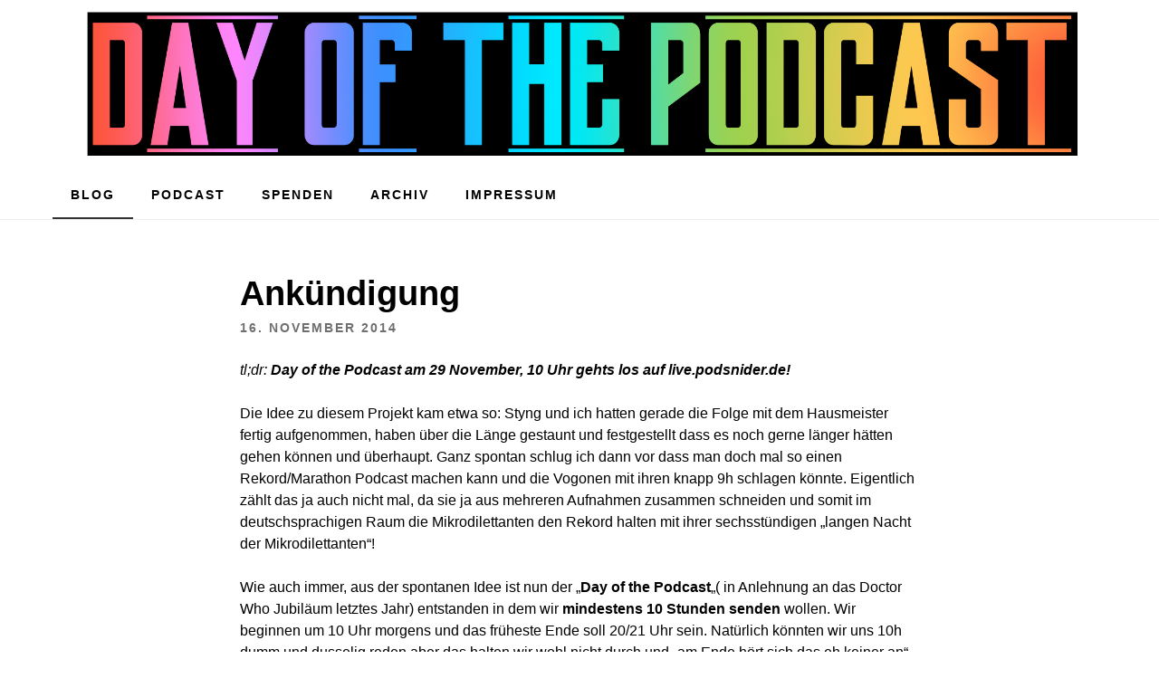

--- FILE ---
content_type: text/html; charset=UTF-8
request_url: https://dayofthepodcast.de/ankuendigung/
body_size: 12192
content:
<!DOCTYPE html>
<html lang="de">
<head>
<meta charset="UTF-8">
<meta name="viewport" content="width=device-width, initial-scale=1">
<title>Ankündigung &#8211; Day of the Podcast</title>
<meta name='robots' content='max-image-preview:large' />
	<style>img:is([sizes="auto" i], [sizes^="auto," i]) { contain-intrinsic-size: 3000px 1500px }</style>
	<link rel='dns-prefetch' href='//cdn.podlove.org' />
<link rel='dns-prefetch' href='//stats.wp.com' />
<link rel='dns-prefetch' href='//v0.wordpress.com' />
<link rel='preconnect' href='//c0.wp.com' />
<link rel="alternate" type="application/rss+xml" title="Day of the Podcast &raquo; Feed" href="https://dayofthepodcast.de/feed/" />
<link rel="alternate" type="application/rss+xml" title="Day of the Podcast &raquo; Kommentar-Feed" href="https://dayofthepodcast.de/comments/feed/" />

<link rel="alternate" type="application/rss+xml" title="Podcast Feed: Day of the Podcast (m4a Feed)" href="https://dayofthepodcast.de/feed/m4a/" />
<link rel="alternate" type="application/rss+xml" title="Podcast Feed: Day of the Podcast (mp3 Feed)" href="https://dayofthepodcast.de/feed/mp3/" />
<link rel="alternate" type="application/rss+xml" title="Day of the Podcast &raquo; Kommentar-Feed zu Ankündigung" href="https://dayofthepodcast.de/ankuendigung/feed/" />
<script type="text/javascript">
/* <![CDATA[ */
window._wpemojiSettings = {"baseUrl":"https:\/\/s.w.org\/images\/core\/emoji\/16.0.1\/72x72\/","ext":".png","svgUrl":"https:\/\/s.w.org\/images\/core\/emoji\/16.0.1\/svg\/","svgExt":".svg","source":{"concatemoji":"https:\/\/dayofthepodcast.de\/wp-includes\/js\/wp-emoji-release.min.js?ver=6.8.3"}};
/*! This file is auto-generated */
!function(s,n){var o,i,e;function c(e){try{var t={supportTests:e,timestamp:(new Date).valueOf()};sessionStorage.setItem(o,JSON.stringify(t))}catch(e){}}function p(e,t,n){e.clearRect(0,0,e.canvas.width,e.canvas.height),e.fillText(t,0,0);var t=new Uint32Array(e.getImageData(0,0,e.canvas.width,e.canvas.height).data),a=(e.clearRect(0,0,e.canvas.width,e.canvas.height),e.fillText(n,0,0),new Uint32Array(e.getImageData(0,0,e.canvas.width,e.canvas.height).data));return t.every(function(e,t){return e===a[t]})}function u(e,t){e.clearRect(0,0,e.canvas.width,e.canvas.height),e.fillText(t,0,0);for(var n=e.getImageData(16,16,1,1),a=0;a<n.data.length;a++)if(0!==n.data[a])return!1;return!0}function f(e,t,n,a){switch(t){case"flag":return n(e,"\ud83c\udff3\ufe0f\u200d\u26a7\ufe0f","\ud83c\udff3\ufe0f\u200b\u26a7\ufe0f")?!1:!n(e,"\ud83c\udde8\ud83c\uddf6","\ud83c\udde8\u200b\ud83c\uddf6")&&!n(e,"\ud83c\udff4\udb40\udc67\udb40\udc62\udb40\udc65\udb40\udc6e\udb40\udc67\udb40\udc7f","\ud83c\udff4\u200b\udb40\udc67\u200b\udb40\udc62\u200b\udb40\udc65\u200b\udb40\udc6e\u200b\udb40\udc67\u200b\udb40\udc7f");case"emoji":return!a(e,"\ud83e\udedf")}return!1}function g(e,t,n,a){var r="undefined"!=typeof WorkerGlobalScope&&self instanceof WorkerGlobalScope?new OffscreenCanvas(300,150):s.createElement("canvas"),o=r.getContext("2d",{willReadFrequently:!0}),i=(o.textBaseline="top",o.font="600 32px Arial",{});return e.forEach(function(e){i[e]=t(o,e,n,a)}),i}function t(e){var t=s.createElement("script");t.src=e,t.defer=!0,s.head.appendChild(t)}"undefined"!=typeof Promise&&(o="wpEmojiSettingsSupports",i=["flag","emoji"],n.supports={everything:!0,everythingExceptFlag:!0},e=new Promise(function(e){s.addEventListener("DOMContentLoaded",e,{once:!0})}),new Promise(function(t){var n=function(){try{var e=JSON.parse(sessionStorage.getItem(o));if("object"==typeof e&&"number"==typeof e.timestamp&&(new Date).valueOf()<e.timestamp+604800&&"object"==typeof e.supportTests)return e.supportTests}catch(e){}return null}();if(!n){if("undefined"!=typeof Worker&&"undefined"!=typeof OffscreenCanvas&&"undefined"!=typeof URL&&URL.createObjectURL&&"undefined"!=typeof Blob)try{var e="postMessage("+g.toString()+"("+[JSON.stringify(i),f.toString(),p.toString(),u.toString()].join(",")+"));",a=new Blob([e],{type:"text/javascript"}),r=new Worker(URL.createObjectURL(a),{name:"wpTestEmojiSupports"});return void(r.onmessage=function(e){c(n=e.data),r.terminate(),t(n)})}catch(e){}c(n=g(i,f,p,u))}t(n)}).then(function(e){for(var t in e)n.supports[t]=e[t],n.supports.everything=n.supports.everything&&n.supports[t],"flag"!==t&&(n.supports.everythingExceptFlag=n.supports.everythingExceptFlag&&n.supports[t]);n.supports.everythingExceptFlag=n.supports.everythingExceptFlag&&!n.supports.flag,n.DOMReady=!1,n.readyCallback=function(){n.DOMReady=!0}}).then(function(){return e}).then(function(){var e;n.supports.everything||(n.readyCallback(),(e=n.source||{}).concatemoji?t(e.concatemoji):e.wpemoji&&e.twemoji&&(t(e.twemoji),t(e.wpemoji)))}))}((window,document),window._wpemojiSettings);
/* ]]> */
</script>
<link rel='stylesheet' id='podlove-frontend-css-css' href='https://dayofthepodcast.de/wp-content/plugins/podlove-podcasting-plugin-for-wordpress/css/frontend.css?ver=1.0' type='text/css' media='all' />
<link rel='stylesheet' id='podlove-admin-font-css' href='https://dayofthepodcast.de/wp-content/plugins/podlove-podcasting-plugin-for-wordpress/css/admin-font.css?ver=4.3.3' type='text/css' media='all' />
<style id='wp-emoji-styles-inline-css' type='text/css'>

	img.wp-smiley, img.emoji {
		display: inline !important;
		border: none !important;
		box-shadow: none !important;
		height: 1em !important;
		width: 1em !important;
		margin: 0 0.07em !important;
		vertical-align: -0.1em !important;
		background: none !important;
		padding: 0 !important;
	}
</style>
<link rel='stylesheet' id='wp-block-library-css' href='https://c0.wp.com/c/6.8.3/wp-includes/css/dist/block-library/style.min.css' type='text/css' media='all' />
<style id='classic-theme-styles-inline-css' type='text/css'>
/*! This file is auto-generated */
.wp-block-button__link{color:#fff;background-color:#32373c;border-radius:9999px;box-shadow:none;text-decoration:none;padding:calc(.667em + 2px) calc(1.333em + 2px);font-size:1.125em}.wp-block-file__button{background:#32373c;color:#fff;text-decoration:none}
</style>
<link rel='stylesheet' id='mediaelement-css' href='https://c0.wp.com/c/6.8.3/wp-includes/js/mediaelement/mediaelementplayer-legacy.min.css' type='text/css' media='all' />
<link rel='stylesheet' id='wp-mediaelement-css' href='https://c0.wp.com/c/6.8.3/wp-includes/js/mediaelement/wp-mediaelement.min.css' type='text/css' media='all' />
<style id='jetpack-sharing-buttons-style-inline-css' type='text/css'>
.jetpack-sharing-buttons__services-list{display:flex;flex-direction:row;flex-wrap:wrap;gap:0;list-style-type:none;margin:5px;padding:0}.jetpack-sharing-buttons__services-list.has-small-icon-size{font-size:12px}.jetpack-sharing-buttons__services-list.has-normal-icon-size{font-size:16px}.jetpack-sharing-buttons__services-list.has-large-icon-size{font-size:24px}.jetpack-sharing-buttons__services-list.has-huge-icon-size{font-size:36px}@media print{.jetpack-sharing-buttons__services-list{display:none!important}}.editor-styles-wrapper .wp-block-jetpack-sharing-buttons{gap:0;padding-inline-start:0}ul.jetpack-sharing-buttons__services-list.has-background{padding:1.25em 2.375em}
</style>
<style id='global-styles-inline-css' type='text/css'>
:root{--wp--preset--aspect-ratio--square: 1;--wp--preset--aspect-ratio--4-3: 4/3;--wp--preset--aspect-ratio--3-4: 3/4;--wp--preset--aspect-ratio--3-2: 3/2;--wp--preset--aspect-ratio--2-3: 2/3;--wp--preset--aspect-ratio--16-9: 16/9;--wp--preset--aspect-ratio--9-16: 9/16;--wp--preset--color--black: #000000;--wp--preset--color--cyan-bluish-gray: #abb8c3;--wp--preset--color--white: #ffffff;--wp--preset--color--pale-pink: #f78da7;--wp--preset--color--vivid-red: #cf2e2e;--wp--preset--color--luminous-vivid-orange: #ff6900;--wp--preset--color--luminous-vivid-amber: #fcb900;--wp--preset--color--light-green-cyan: #7bdcb5;--wp--preset--color--vivid-green-cyan: #00d084;--wp--preset--color--pale-cyan-blue: #8ed1fc;--wp--preset--color--vivid-cyan-blue: #0693e3;--wp--preset--color--vivid-purple: #9b51e0;--wp--preset--gradient--vivid-cyan-blue-to-vivid-purple: linear-gradient(135deg,rgba(6,147,227,1) 0%,rgb(155,81,224) 100%);--wp--preset--gradient--light-green-cyan-to-vivid-green-cyan: linear-gradient(135deg,rgb(122,220,180) 0%,rgb(0,208,130) 100%);--wp--preset--gradient--luminous-vivid-amber-to-luminous-vivid-orange: linear-gradient(135deg,rgba(252,185,0,1) 0%,rgba(255,105,0,1) 100%);--wp--preset--gradient--luminous-vivid-orange-to-vivid-red: linear-gradient(135deg,rgba(255,105,0,1) 0%,rgb(207,46,46) 100%);--wp--preset--gradient--very-light-gray-to-cyan-bluish-gray: linear-gradient(135deg,rgb(238,238,238) 0%,rgb(169,184,195) 100%);--wp--preset--gradient--cool-to-warm-spectrum: linear-gradient(135deg,rgb(74,234,220) 0%,rgb(151,120,209) 20%,rgb(207,42,186) 40%,rgb(238,44,130) 60%,rgb(251,105,98) 80%,rgb(254,248,76) 100%);--wp--preset--gradient--blush-light-purple: linear-gradient(135deg,rgb(255,206,236) 0%,rgb(152,150,240) 100%);--wp--preset--gradient--blush-bordeaux: linear-gradient(135deg,rgb(254,205,165) 0%,rgb(254,45,45) 50%,rgb(107,0,62) 100%);--wp--preset--gradient--luminous-dusk: linear-gradient(135deg,rgb(255,203,112) 0%,rgb(199,81,192) 50%,rgb(65,88,208) 100%);--wp--preset--gradient--pale-ocean: linear-gradient(135deg,rgb(255,245,203) 0%,rgb(182,227,212) 50%,rgb(51,167,181) 100%);--wp--preset--gradient--electric-grass: linear-gradient(135deg,rgb(202,248,128) 0%,rgb(113,206,126) 100%);--wp--preset--gradient--midnight: linear-gradient(135deg,rgb(2,3,129) 0%,rgb(40,116,252) 100%);--wp--preset--font-size--small: 13px;--wp--preset--font-size--medium: 20px;--wp--preset--font-size--large: 36px;--wp--preset--font-size--x-large: 42px;--wp--preset--spacing--20: 0.44rem;--wp--preset--spacing--30: 0.67rem;--wp--preset--spacing--40: 1rem;--wp--preset--spacing--50: 1.5rem;--wp--preset--spacing--60: 2.25rem;--wp--preset--spacing--70: 3.38rem;--wp--preset--spacing--80: 5.06rem;--wp--preset--shadow--natural: 6px 6px 9px rgba(0, 0, 0, 0.2);--wp--preset--shadow--deep: 12px 12px 50px rgba(0, 0, 0, 0.4);--wp--preset--shadow--sharp: 6px 6px 0px rgba(0, 0, 0, 0.2);--wp--preset--shadow--outlined: 6px 6px 0px -3px rgba(255, 255, 255, 1), 6px 6px rgba(0, 0, 0, 1);--wp--preset--shadow--crisp: 6px 6px 0px rgba(0, 0, 0, 1);}:where(.is-layout-flex){gap: 0.5em;}:where(.is-layout-grid){gap: 0.5em;}body .is-layout-flex{display: flex;}.is-layout-flex{flex-wrap: wrap;align-items: center;}.is-layout-flex > :is(*, div){margin: 0;}body .is-layout-grid{display: grid;}.is-layout-grid > :is(*, div){margin: 0;}:where(.wp-block-columns.is-layout-flex){gap: 2em;}:where(.wp-block-columns.is-layout-grid){gap: 2em;}:where(.wp-block-post-template.is-layout-flex){gap: 1.25em;}:where(.wp-block-post-template.is-layout-grid){gap: 1.25em;}.has-black-color{color: var(--wp--preset--color--black) !important;}.has-cyan-bluish-gray-color{color: var(--wp--preset--color--cyan-bluish-gray) !important;}.has-white-color{color: var(--wp--preset--color--white) !important;}.has-pale-pink-color{color: var(--wp--preset--color--pale-pink) !important;}.has-vivid-red-color{color: var(--wp--preset--color--vivid-red) !important;}.has-luminous-vivid-orange-color{color: var(--wp--preset--color--luminous-vivid-orange) !important;}.has-luminous-vivid-amber-color{color: var(--wp--preset--color--luminous-vivid-amber) !important;}.has-light-green-cyan-color{color: var(--wp--preset--color--light-green-cyan) !important;}.has-vivid-green-cyan-color{color: var(--wp--preset--color--vivid-green-cyan) !important;}.has-pale-cyan-blue-color{color: var(--wp--preset--color--pale-cyan-blue) !important;}.has-vivid-cyan-blue-color{color: var(--wp--preset--color--vivid-cyan-blue) !important;}.has-vivid-purple-color{color: var(--wp--preset--color--vivid-purple) !important;}.has-black-background-color{background-color: var(--wp--preset--color--black) !important;}.has-cyan-bluish-gray-background-color{background-color: var(--wp--preset--color--cyan-bluish-gray) !important;}.has-white-background-color{background-color: var(--wp--preset--color--white) !important;}.has-pale-pink-background-color{background-color: var(--wp--preset--color--pale-pink) !important;}.has-vivid-red-background-color{background-color: var(--wp--preset--color--vivid-red) !important;}.has-luminous-vivid-orange-background-color{background-color: var(--wp--preset--color--luminous-vivid-orange) !important;}.has-luminous-vivid-amber-background-color{background-color: var(--wp--preset--color--luminous-vivid-amber) !important;}.has-light-green-cyan-background-color{background-color: var(--wp--preset--color--light-green-cyan) !important;}.has-vivid-green-cyan-background-color{background-color: var(--wp--preset--color--vivid-green-cyan) !important;}.has-pale-cyan-blue-background-color{background-color: var(--wp--preset--color--pale-cyan-blue) !important;}.has-vivid-cyan-blue-background-color{background-color: var(--wp--preset--color--vivid-cyan-blue) !important;}.has-vivid-purple-background-color{background-color: var(--wp--preset--color--vivid-purple) !important;}.has-black-border-color{border-color: var(--wp--preset--color--black) !important;}.has-cyan-bluish-gray-border-color{border-color: var(--wp--preset--color--cyan-bluish-gray) !important;}.has-white-border-color{border-color: var(--wp--preset--color--white) !important;}.has-pale-pink-border-color{border-color: var(--wp--preset--color--pale-pink) !important;}.has-vivid-red-border-color{border-color: var(--wp--preset--color--vivid-red) !important;}.has-luminous-vivid-orange-border-color{border-color: var(--wp--preset--color--luminous-vivid-orange) !important;}.has-luminous-vivid-amber-border-color{border-color: var(--wp--preset--color--luminous-vivid-amber) !important;}.has-light-green-cyan-border-color{border-color: var(--wp--preset--color--light-green-cyan) !important;}.has-vivid-green-cyan-border-color{border-color: var(--wp--preset--color--vivid-green-cyan) !important;}.has-pale-cyan-blue-border-color{border-color: var(--wp--preset--color--pale-cyan-blue) !important;}.has-vivid-cyan-blue-border-color{border-color: var(--wp--preset--color--vivid-cyan-blue) !important;}.has-vivid-purple-border-color{border-color: var(--wp--preset--color--vivid-purple) !important;}.has-vivid-cyan-blue-to-vivid-purple-gradient-background{background: var(--wp--preset--gradient--vivid-cyan-blue-to-vivid-purple) !important;}.has-light-green-cyan-to-vivid-green-cyan-gradient-background{background: var(--wp--preset--gradient--light-green-cyan-to-vivid-green-cyan) !important;}.has-luminous-vivid-amber-to-luminous-vivid-orange-gradient-background{background: var(--wp--preset--gradient--luminous-vivid-amber-to-luminous-vivid-orange) !important;}.has-luminous-vivid-orange-to-vivid-red-gradient-background{background: var(--wp--preset--gradient--luminous-vivid-orange-to-vivid-red) !important;}.has-very-light-gray-to-cyan-bluish-gray-gradient-background{background: var(--wp--preset--gradient--very-light-gray-to-cyan-bluish-gray) !important;}.has-cool-to-warm-spectrum-gradient-background{background: var(--wp--preset--gradient--cool-to-warm-spectrum) !important;}.has-blush-light-purple-gradient-background{background: var(--wp--preset--gradient--blush-light-purple) !important;}.has-blush-bordeaux-gradient-background{background: var(--wp--preset--gradient--blush-bordeaux) !important;}.has-luminous-dusk-gradient-background{background: var(--wp--preset--gradient--luminous-dusk) !important;}.has-pale-ocean-gradient-background{background: var(--wp--preset--gradient--pale-ocean) !important;}.has-electric-grass-gradient-background{background: var(--wp--preset--gradient--electric-grass) !important;}.has-midnight-gradient-background{background: var(--wp--preset--gradient--midnight) !important;}.has-small-font-size{font-size: var(--wp--preset--font-size--small) !important;}.has-medium-font-size{font-size: var(--wp--preset--font-size--medium) !important;}.has-large-font-size{font-size: var(--wp--preset--font-size--large) !important;}.has-x-large-font-size{font-size: var(--wp--preset--font-size--x-large) !important;}
:where(.wp-block-post-template.is-layout-flex){gap: 1.25em;}:where(.wp-block-post-template.is-layout-grid){gap: 1.25em;}
:where(.wp-block-columns.is-layout-flex){gap: 2em;}:where(.wp-block-columns.is-layout-grid){gap: 2em;}
:root :where(.wp-block-pullquote){font-size: 1.5em;line-height: 1.6;}
</style>
<link rel='stylesheet' id='slightly-flexboxgrid-css' href='https://dayofthepodcast.de/wp-content/themes/slightly/css/flexboxgrid.min.css?ver=6.8.3' type='text/css' media='all' />
<link rel='stylesheet' id='slightly-style-css' href='https://dayofthepodcast.de/wp-content/themes/slightly/style.css?ver=6.8.3' type='text/css' media='all' />
<link rel='stylesheet' id='sharedaddy-css' href='https://c0.wp.com/p/jetpack/15.4/modules/sharedaddy/sharing.css' type='text/css' media='all' />
<link rel='stylesheet' id='social-logos-css' href='https://c0.wp.com/p/jetpack/15.4/_inc/social-logos/social-logos.min.css' type='text/css' media='all' />
<script type="text/javascript" src="https://cdn.podlove.org/web-player/embed.js?ver=4.3.3" id="podlove-player4-embed-js"></script>
<script type="text/javascript" src="https://c0.wp.com/c/6.8.3/wp-includes/js/jquery/jquery.min.js" id="jquery-core-js"></script>
<script type="text/javascript" src="https://c0.wp.com/c/6.8.3/wp-includes/js/jquery/jquery-migrate.min.js" id="jquery-migrate-js"></script>
<script type="text/javascript" src="https://dayofthepodcast.de/wp-content/plugins/podlove-podcasting-plugin-for-wordpress/lib/modules/podlove_web_player/player_v4/pwp4.js?ver=4.3.3" id="podlove-pwp4-player-js"></script>
<link rel="https://api.w.org/" href="https://dayofthepodcast.de/wp-json/" /><link rel="alternate" title="JSON" type="application/json" href="https://dayofthepodcast.de/wp-json/wp/v2/posts/4" /><link rel="EditURI" type="application/rsd+xml" title="RSD" href="https://dayofthepodcast.de/xmlrpc.php?rsd" />
<meta name="generator" content="WordPress 6.8.3" />
<link rel="canonical" href="https://dayofthepodcast.de/ankuendigung/" />
<link rel='shortlink' href='https://wp.me/p5lSld-4' />
<link rel="alternate" title="oEmbed (JSON)" type="application/json+oembed" href="https://dayofthepodcast.de/wp-json/oembed/1.0/embed?url=https%3A%2F%2Fdayofthepodcast.de%2Fankuendigung%2F" />
<link rel="alternate" title="oEmbed (XML)" type="text/xml+oembed" href="https://dayofthepodcast.de/wp-json/oembed/1.0/embed?url=https%3A%2F%2Fdayofthepodcast.de%2Fankuendigung%2F&#038;format=xml" />
	<style>img#wpstats{display:none}</style>
		<link rel="pingback" href="https://dayofthepodcast.de/xmlrpc.php">    <style>
        body, button, input, select, textarea, a { 
            color: #000000;
        }
      
        .menu-toggle {
          color: #000000;
          background-color: #ffffff;
        }
      
        #primary-menu {
          color: #000000;
          background-color: #ffffff;
        }
    </style>

    <style type="text/css">.recentcomments a{display:inline !important;padding:0 !important;margin:0 !important;}</style>
<!-- Jetpack Open Graph Tags -->
<meta property="og:type" content="article" />
<meta property="og:title" content="Ankündigung" />
<meta property="og:url" content="https://dayofthepodcast.de/ankuendigung/" />
<meta property="og:description" content="tl;dr: Day of the Podcast am 29 November, 10 Uhr gehts los auf live.podsnider.de! Die Idee zu diesem Projekt kam etwa so: Styng und ich hatten gerade die Folge mit dem Hausmeister fertig aufgenomme…" />
<meta property="article:published_time" content="2014-11-16T20:15:25+00:00" />
<meta property="article:modified_time" content="2016-06-22T12:47:39+00:00" />
<meta property="og:site_name" content="Day of the Podcast" />
<meta property="og:image" content="https://dayofthepodcast.de/wp-content/uploads/2022/10/cropped-dotp-header-lang-v2.png" />
<meta property="og:image:width" content="4000" />
<meta property="og:image:height" content="647" />
<meta property="og:image:alt" content="" />
<meta property="og:locale" content="de_DE" />
<meta name="twitter:site" content="@DayofthePodcast" />
<meta name="twitter:text:title" content="Ankündigung" />
<meta name="twitter:image" content="https://dayofthepodcast.de/wp-content/uploads/2022/10/cropped-dotp-quadratisch-270x270.png" />
<meta name="twitter:card" content="summary" />

<!-- End Jetpack Open Graph Tags -->
<link rel="icon" href="https://dayofthepodcast.de/wp-content/uploads/2022/10/cropped-dotp-quadratisch-32x32.png" sizes="32x32" />
<link rel="icon" href="https://dayofthepodcast.de/wp-content/uploads/2022/10/cropped-dotp-quadratisch-192x192.png" sizes="192x192" />
<link rel="apple-touch-icon" href="https://dayofthepodcast.de/wp-content/uploads/2022/10/cropped-dotp-quadratisch-180x180.png" />
<meta name="msapplication-TileImage" content="https://dayofthepodcast.de/wp-content/uploads/2022/10/cropped-dotp-quadratisch-270x270.png" />
</head>

<body class="wp-singular post-template-default single single-post postid-4 single-format-aside wp-custom-logo wp-theme-slightly">

<div id="page" class="site">
	<a class="skip-link screen-reader-text" href="#content">Zum Inhalt springen</a>


	<header id="masthead" class="site-header" role="banner">
  <div class="row">
    <div class="col-xs-12 site-header-col">
		<div class="site-branding">
			<a href="https://dayofthepodcast.de/"><img src="https://dayofthepodcast.de/wp-content/uploads/2022/10/cropped-dotp-header-lang-v2.png"></a>		</div><!-- .site-branding -->
		<nav id="site-navigation" class="main-navigation" role="navigation">
            <button class="menu-toggle" aria-controls="primary-menu" aria-expanded="false">Menü</button>
			<div class="menu-menue-container"><ul id="primary-menu" class="menu"><li id="menu-item-2029" class="menu-item menu-item-type-post_type menu-item-object-page current_page_parent menu-item-2029"><a href="http://dayofthepodcast.de/category/blog/">Blog</a></li>
<li id="menu-item-2024" class="menu-item menu-item-type-post_type menu-item-object-page menu-item-has-children menu-item-2024"><a href="/podcast/">Podcast</a>
<ul class="sub-menu">
	<li id="menu-item-2025" class="menu-item menu-item-type-post_type menu-item-object-page menu-item-2025"><a href="http://dayofthepodcast.de/category/blog/2016/">2016</a></li>
	<li id="menu-item-2026" class="menu-item menu-item-type-post_type menu-item-object-page menu-item-2026"><a href="http://dayofthepodcast.de/category/blog/2015/">2015</a></li>
	<li id="menu-item-2027" class="menu-item menu-item-type-post_type menu-item-object-page menu-item-2027"><a href="http://dayofthepodcast.de/category/blog/2014/">2014</a></li>
</ul>
</li>
<li id="menu-item-2028" class="menu-item menu-item-type-post_type menu-item-object-page menu-item-2028"><a href="https://www.paypal.me/macsnider">Spenden</a></li>
<li id="menu-item-2030" class="menu-item menu-item-type-post_type menu-item-object-page menu-item-2030"><a href="https://dayofthepodcast.de/archiv/">Archiv</a></li>
<li id="menu-item-2198" class="menu-item menu-item-type-post_type menu-item-object-page menu-item-2198"><a href="https://dayofthepodcast.de/impressum/">Impressum</a></li>
</ul></div>		</nav><!-- #site-navigation -->
      </div>
    </div>
	</header><!-- #masthead -->


	<div id="content" class="site-content">

  <div class="row row--index">
    <div class="col-xs-12">

	<div id="primary" class="content-area">
		<main id="main" class="site-main" role="main">

		
<article id="post-4" class="post-4 post type-post status-publish format-aside hentry category-359 category-blog tag-day-of-the-podcast tag-live tag-marathon tag-podcast tag-podsnider post_format-post-format-aside">
    <div class="row no-pad">
      
                    <div class="col-xs-12 col-sm-10 col-sm-offset-1 col-md-8 col-md-offset-2 no-pad">
                <header class="entry-header">
                    <h1 class="entry-title">Ankündigung</h1>                    <div class="entry-meta">
                        <span class="posted-on"><time class="entry-date published" datetime="2014-11-16T22:15:25+02:00">16. November 2014</time><time class="updated" datetime="2016-06-22T13:47:39+02:00">22. Juni 2016</time> </span>                    </div><!-- .entry-meta -->
                                    </header><!-- .entry-header -->
                <div class="entry-content">

                    
                    <p><em>tl;dr: <strong>Day of the Podcast am 29 November, 10 Uhr gehts los auf live.podsnider.de!</strong></em></p>
<p>Die Idee zu diesem Projekt kam etwa so: Styng und ich hatten gerade die Folge mit dem Hausmeister fertig aufgenommen, haben über die Länge gestaunt und festgestellt dass es noch gerne länger hätten gehen können und überhaupt. Ganz spontan schlug ich dann vor dass man doch mal so einen Rekord/Marathon Podcast machen kann und die Vogonen mit ihren knapp 9h schlagen könnte. Eigentlich zählt das ja auch nicht mal, da sie ja aus mehreren Aufnahmen zusammen schneiden und somit im deutschsprachigen Raum die Mikrodilettanten den Rekord halten mit ihrer sechsstündigen &#8222;langen Nacht der Mikrodilettanten&#8220;!</p>
<p><span id="more-4"></span></p>
<p>Wie auch immer, aus der spontanen Idee ist nun der &#8222;<strong>Day of the Podcast</strong>&#8222;( in Anlehnung an das Doctor Who Jubiläum letztes Jahr) entstanden in dem wir <strong>mindestens 10 Stunden senden </strong>wollen. Wir beginnen um 10 Uhr morgens und das früheste Ende soll 20/21 Uhr sein. Natürlich könnten wir uns 10h dumm und dusselig reden aber das halten wir wohl nicht durch und &#8222;am Ende hört sich das eh keiner an&#8220; 😉<br />
Daher wird es also jede Stunde ein anderes Thema geben mit 1-2 Gästen, entweder direkt bei uns oder via Skype/Mumble.</p>
<p>Geplant ist unter anderem eine (Low Carb) Koch Session, der Stand der Dinge was Podcasting angeht betrachtet aus der wissenschaftlichen Perspektive, ein Plausch mit zwei YouTuberinnen und es wird auch ein Gewinnspiel geben. Das sind so die Sachen die schon fest stehen, das genaue Programm folgt bald. Tschernobyl u.a. ist ein weiteres Wunsch Thema, <del>wo bisher aber noch die feste Zusage vom Gast fehlt</del></p>
<p>Wie lange wir machen hängt davon ab wie lange wir Lust und Kraft haben. Es kann um 22 Uhr zu Ende sein aber auch erst irgendwann nach Mitternacht. Wenn ihr selbst noch ein tolles Thema habt und mitmachen wollt oder in den späteren Stunden kurz dabei sein wollt meldet euch 🙂</p>
<p>Wann findet das ganze statt?</p>
<p><strong>Am 29. November 2014</strong></p>
<p><strong>Begin: 10:00 Uhr<br />
Ende: 20:30 Uhr/Open End</strong></p>
<p style="text-align: justify;">&#8222;Moment, das ist ja nach dem Podlove Podcaster Workshop!&#8220; Genau, das passte zeitlich ganz gut denn so kann ich das da nochmal &#8222;bewerben&#8220; oder Sachen sammeln und beim Day of the Podcast über den Workshop berichten.</p>
<p style="text-align: justify;">Das ganze Live, die (vorläufige) Adresse ist <a href="http://live.podsnider.de">live.podsnider.de</a></p>
<p style="text-align: justify;">Wenn die Technik mitspielt und ich den Styng überredet bekomme, gibt es <strong>vielleicht</strong> sogar einen Videostream.</p>
<p style="text-align: justify;">Für weitere Informationen <a href="http://podsnider.de">podsnider.de</a> oder den <a href="http://twitter.de/podsnider">Twitter Account</a> im Auge behalten! Der Hashtag auf Twitter ist <a href="http://twitter.com/search?q=%23DayofthePodcast">#DayofthePodcast</a></p>
<p style="text-align: justify;">Zuletzt schonmal danke an den &#8222;Logo-Sven&#8220; 😉</p>
<div class="sharedaddy sd-sharing-enabled"><div class="robots-nocontent sd-block sd-social sd-social-official sd-sharing"><h3 class="sd-title">Sharen mit:</h3><div class="sd-content"><ul><li class="share-facebook"><div class="fb-share-button" data-href="https://dayofthepodcast.de/ankuendigung/" data-layout="button_count"></div></li><li class="share-twitter"><a href="https://twitter.com/share" class="twitter-share-button" data-url="https://dayofthepodcast.de/ankuendigung/" data-text="Ankündigung" data-via="DayofthePodcast" >Tweet</a></li><li class="share-reddit"><a rel="nofollow noopener noreferrer"
				data-shared="sharing-reddit-4"
				class="share-reddit sd-button"
				href="https://dayofthepodcast.de/ankuendigung/?share=reddit"
				target="_blank"
				aria-labelledby="sharing-reddit-4"
				>
				<span id="sharing-reddit-4" hidden>Klick, um auf Reddit zu teilen (Wird in neuem Fenster geöffnet)</span>
				<span>Reddit</span>
			</a></li><li class="share-tumblr"><a class="tumblr-share-button" target="_blank" href="https://www.tumblr.com/share" data-title="Ankündigung" data-content="https://dayofthepodcast.de/ankuendigung/" title="Auf Tumblr teilen">Auf Tumblr teilen</a></li><li class="share-email"><a rel="nofollow noopener noreferrer"
				data-shared="sharing-email-4"
				class="share-email sd-button"
				href="mailto:?subject=%5BGeteilter%20Beitrag%5D%20Ank%C3%BCndigung&#038;body=https%3A%2F%2Fdayofthepodcast.de%2Fankuendigung%2F&#038;share=email"
				target="_blank"
				aria-labelledby="sharing-email-4"
				data-email-share-error-title="Hast du deinen E-Mail-Anbieter eingerichtet?" data-email-share-error-text="Wenn du Probleme mit dem Teilen per E-Mail hast, ist die E-Mail möglicherweise nicht für deinen Browser eingerichtet. Du musst die neue E-Mail-Einrichtung möglicherweise selbst vornehmen." data-email-share-nonce="67cc7c0a1d" data-email-share-track-url="https://dayofthepodcast.de/ankuendigung/?share=email">
				<span id="sharing-email-4" hidden>Klicken, um einem Freund einen Link per E-Mail zu senden (Wird in neuem Fenster geöffnet)</span>
				<span>E-Mail</span>
			</a></li><li class="share-end"></li></ul></div></div></div>                </div><!-- .entry-content -->
                <footer class="entry-footer">
                    <span class="cat-links">Veröffentlicht unter <a href="https://dayofthepodcast.de/category/2014/" rel="category tag">2014</a>, <a href="https://dayofthepodcast.de/category/blog/" rel="category tag">Blog</a></span><span class="tags-links">Verschlagwortet mit <a href="https://dayofthepodcast.de/tag/day-of-the-podcast/" rel="tag">day of the podcast</a>, <a href="https://dayofthepodcast.de/tag/live/" rel="tag">live</a>, <a href="https://dayofthepodcast.de/tag/marathon/" rel="tag">marathon</a>, <a href="https://dayofthepodcast.de/tag/podcast/" rel="tag">podcast</a>, <a href="https://dayofthepodcast.de/tag/podsnider/" rel="tag">podsnider</a></span>                </footer><!-- .entry-footer -->
            </div>
                
        
    </div><!-- end .row-->
</article><!-- #post-## -->
<div class="row no-pad"><div class="col-xs-12 col-md-10 col-md-offset-1 no-pad"><div class="read-next"><span>Read this next</span><h2><a href="https://dayofthepodcast.de/programm/" title="Programm">Programm</a></h2></div></div></div><div class="col-xs-12 col-sm-10 col-sm-offset-1 col-md-8 col-md-offset-2 no-pad">
<div id="comments" class="comments-area">

		<div id="respond" class="comment-respond">
		<h3 id="reply-title" class="comment-reply-title">Schreibe einen Kommentar <small><a rel="nofollow" id="cancel-comment-reply-link" href="/ankuendigung/#respond" style="display:none;">Antwort abbrechen</a></small></h3><form action="https://dayofthepodcast.de/wp-comments-post.php" method="post" id="commentform" class="comment-form"><p class="comment-notes"><span id="email-notes">Deine E-Mail-Adresse wird nicht veröffentlicht.</span> <span class="required-field-message">Erforderliche Felder sind mit <span class="required">*</span> markiert</span></p><p class="comment-form-comment"><label for="comment">Kommentar <span class="required">*</span></label> <textarea id="comment" name="comment" cols="45" rows="8" maxlength="65525" required></textarea></p><p class="comment-form-author"><label for="author">Name <span class="required">*</span></label> <input id="author" name="author" type="text" value="" size="30" maxlength="245" autocomplete="name" required /></p>
<p class="comment-form-email"><label for="email">E-Mail-Adresse <span class="required">*</span></label> <input id="email" name="email" type="email" value="" size="30" maxlength="100" aria-describedby="email-notes" autocomplete="email" required /></p>
<p class="comment-form-url"><label for="url">Website</label> <input id="url" name="url" type="url" value="" size="30" maxlength="200" autocomplete="url" /></p>
<p class="comment-form-cookies-consent"><input id="wp-comment-cookies-consent" name="wp-comment-cookies-consent" type="checkbox" value="yes" /> <label for="wp-comment-cookies-consent">Meinen Namen, meine E-Mail-Adresse und meine Website in diesem Browser für die nächste Kommentierung speichern.</label></p>
<p class="comment-subscription-form"><input type="checkbox" name="subscribe_comments" id="subscribe_comments" value="subscribe" style="width: auto; -moz-appearance: checkbox; -webkit-appearance: checkbox;" /> <label class="subscribe-label" id="subscribe-label" for="subscribe_comments">Benachrichtige mich über nachfolgende Kommentare via E-Mail.</label></p><p class="comment-subscription-form"><input type="checkbox" name="subscribe_blog" id="subscribe_blog" value="subscribe" style="width: auto; -moz-appearance: checkbox; -webkit-appearance: checkbox;" /> <label class="subscribe-label" id="subscribe-blog-label" for="subscribe_blog">Benachrichtige mich über neue Beiträge via E-Mail.</label></p><p class="form-submit"><input name="submit" type="submit" id="submit" class="submit" value="Kommentar abschicken" /> <input type='hidden' name='comment_post_ID' value='4' id='comment_post_ID' />
<input type='hidden' name='comment_parent' id='comment_parent' value='0' />
</p><p style="display: none;"><input type="hidden" id="akismet_comment_nonce" name="akismet_comment_nonce" value="26ec44e035" /></p><p style="display: none !important;" class="akismet-fields-container" data-prefix="ak_"><label>&#916;<textarea name="ak_hp_textarea" cols="45" rows="8" maxlength="100"></textarea></label><input type="hidden" id="ak_js_1" name="ak_js" value="78"/><script>document.getElementById( "ak_js_1" ).setAttribute( "value", ( new Date() ).getTime() );</script></p></form>	</div><!-- #respond -->
	<p class="akismet_comment_form_privacy_notice">Diese Website verwendet Akismet, um Spam zu reduzieren. <a href="https://akismet.com/privacy/" target="_blank" rel="nofollow noopener">Erfahre, wie deine Kommentardaten verarbeitet werden.</a></p>
</div><!-- #comments --></div>
		</main><!-- #main -->
	</div><!-- #primary -->
    </div>

    </div>


	</div><!-- #content -->

	<footer id="colophon" class="site-footer" role="contentinfo">

  <div class="row">
    <div class="col-xs-12">
        
		<div class="site-info">
            &copy; 2026 <a href="https://dayofthepodcast.de/" rel="home">Day of the Podcast</a> &bull; <a href="https://slightlytheme.com/?ref=footer">Slightly Theme</a>		</div><!-- .site-info -->

    </div>
    </div>
        
	</footer><!-- #colophon -->
</div><!-- #page -->

<script type="speculationrules">
{"prefetch":[{"source":"document","where":{"and":[{"href_matches":"\/*"},{"not":{"href_matches":["\/wp-*.php","\/wp-admin\/*","\/wp-content\/uploads\/*","\/wp-content\/*","\/wp-content\/plugins\/*","\/wp-content\/themes\/slightly\/*","\/*\\?(.+)"]}},{"not":{"selector_matches":"a[rel~=\"nofollow\"]"}},{"not":{"selector_matches":".no-prefetch, .no-prefetch a"}}]},"eagerness":"conservative"}]}
</script>
			<div id="fb-root"></div>
			<script>(function(d, s, id) { var js, fjs = d.getElementsByTagName(s)[0]; if (d.getElementById(id)) return; js = d.createElement(s); js.id = id; js.src = 'https://connect.facebook.net/de_DE/sdk.js#xfbml=1&amp;appId=249643311490&version=v2.3'; fjs.parentNode.insertBefore(js, fjs); }(document, 'script', 'facebook-jssdk'));</script>
			<script>
			document.body.addEventListener( 'is.post-load', function() {
				if ( 'undefined' !== typeof FB ) {
					FB.XFBML.parse();
				}
			} );
			</script>
						<script>!function(d,s,id){var js,fjs=d.getElementsByTagName(s)[0],p=/^http:/.test(d.location)?'http':'https';if(!d.getElementById(id)){js=d.createElement(s);js.id=id;js.src=p+'://platform.twitter.com/widgets.js';fjs.parentNode.insertBefore(js,fjs);}}(document, 'script', 'twitter-wjs');</script>
						<script id="tumblr-js" type="text/javascript" src="https://assets.tumblr.com/share-button.js"></script>
			<script type="text/javascript" src="https://dayofthepodcast.de/wp-content/themes/slightly/js/navigation.js?ver=20151215" id="slightly-navigation-js"></script>
<script type="text/javascript" src="https://dayofthepodcast.de/wp-content/themes/slightly/js/skip-link-focus-fix.js?ver=20151215" id="slightly-skip-link-focus-fix-js"></script>
<script type="text/javascript" src="https://c0.wp.com/c/6.8.3/wp-includes/js/comment-reply.min.js" id="comment-reply-js" async="async" data-wp-strategy="async"></script>
<script type="text/javascript" src="https://dayofthepodcast.de/wp-content/plugins/page-links-to/dist/new-tab.js?ver=3.3.7" id="page-links-to-js"></script>
<script type="text/javascript" id="jetpack-stats-js-before">
/* <![CDATA[ */
_stq = window._stq || [];
_stq.push([ "view", {"v":"ext","blog":"79095459","post":"4","tz":"2","srv":"dayofthepodcast.de","j":"1:15.4"} ]);
_stq.push([ "clickTrackerInit", "79095459", "4" ]);
/* ]]> */
</script>
<script type="text/javascript" src="https://stats.wp.com/e-202605.js" id="jetpack-stats-js" defer="defer" data-wp-strategy="defer"></script>
<script defer type="text/javascript" src="https://dayofthepodcast.de/wp-content/plugins/akismet/_inc/akismet-frontend.js?ver=1762978458" id="akismet-frontend-js"></script>
<script type="text/javascript" id="sharing-js-js-extra">
/* <![CDATA[ */
var sharing_js_options = {"lang":"de","counts":"1","is_stats_active":"1"};
/* ]]> */
</script>
<script type="text/javascript" src="https://c0.wp.com/p/jetpack/15.4/_inc/build/sharedaddy/sharing.min.js" id="sharing-js-js"></script>
<script type="text/javascript" id="sharing-js-js-after">
/* <![CDATA[ */
var windowOpen;
			( function () {
				function matches( el, sel ) {
					return !! (
						el.matches && el.matches( sel ) ||
						el.msMatchesSelector && el.msMatchesSelector( sel )
					);
				}

				document.body.addEventListener( 'click', function ( event ) {
					if ( ! event.target ) {
						return;
					}

					var el;
					if ( matches( event.target, 'a.share-facebook' ) ) {
						el = event.target;
					} else if ( event.target.parentNode && matches( event.target.parentNode, 'a.share-facebook' ) ) {
						el = event.target.parentNode;
					}

					if ( el ) {
						event.preventDefault();

						// If there's another sharing window open, close it.
						if ( typeof windowOpen !== 'undefined' ) {
							windowOpen.close();
						}
						windowOpen = window.open( el.getAttribute( 'href' ), 'wpcomfacebook', 'menubar=1,resizable=1,width=600,height=400' );
						return false;
					}
				} );
			} )();
/* ]]> */
</script>

</body>
</html>


--- FILE ---
content_type: text/css
request_url: https://dayofthepodcast.de/wp-content/themes/slightly/style.css?ver=6.8.3
body_size: 6173
content:
/*!
Theme Name: Slightly
Theme URI: http://slightlytheme.com
Author: Nick Ciliak
Author URI: http://nickciliak.com
Description: Slightly is a minimal, clean, ever-so-slightly opinionated WP theme for a beautifully simple start.
Version: 1.1.1
License: GNU General Public License v2 or later
License URI: http://www.gnu.org/licenses/gpl-2.0.html
Text Domain: slightly
Tags: one-column, blog, right-sidebar, accessibility-ready, featured-image-header, featured-images, sticky-post, threaded-comments

This theme, like WordPress, is licensed under the GPL.
Use it to make something cool, have fun, and share what you've learned with others.

Slightly is based on Underscores http://underscores.me/, (C) 2012-2016 Automattic, Inc.
Underscores is distributed under the terms of the GNU GPL v2 or later.

Normalizing styles have been helped along thanks to the fine work of
Nicolas Gallagher and Jonathan Neal http://necolas.github.com/normalize.css/
*/html{font-family:sans-serif;-webkit-text-size-adjust:100%;-ms-text-size-adjust:100%}body{margin:0}article,aside,details,figcaption,figure,footer,header,main,menu,nav,section,summary{display:block}audio,canvas,progress,video{display:inline-block;vertical-align:baseline}audio:not([controls]){display:none;height:0}[hidden],template{display:none}a{background-color:transparent}a:active,a:hover{outline:0}abbr[title]{border-bottom:1px dotted}b,strong{font-weight:bold}dfn{font-style:italic}h1{font-size:2em;margin:0.67em 0}mark{background:#fff9c0;color:#000}small{font-size:80%}sub,sup{font-size:75%;line-height:0;position:relative;vertical-align:baseline}sup{top:-0.5em}sub{bottom:-0.25em}img{border:0}svg:not(:root){overflow:hidden}figure{margin:1em 40px}hr{box-sizing:content-box;height:0}pre{overflow:auto}code,kbd,pre,samp{font-family:monospace, monospace;font-size:1em}button,input,optgroup,select,textarea{color:inherit;font:inherit;margin:0}button{overflow:visible}button,select{text-transform:none}button,html input[type="button"],input[type="reset"],input[type="submit"]{-webkit-appearance:button;cursor:pointer}button[disabled],html input[disabled]{cursor:default}button::-moz-focus-inner,input::-moz-focus-inner{border:0;padding:0}input{line-height:normal}input[type="checkbox"],input[type="radio"]{box-sizing:border-box;padding:0}input[type="number"]::-webkit-inner-spin-button,input[type="number"]::-webkit-outer-spin-button{height:auto}input[type="search"]::-webkit-search-cancel-button,input[type="search"]::-webkit-search-decoration{-webkit-appearance:none}fieldset{border:1px solid #eee;margin:0 2px;padding:0.35em 0.625em 0.75em}legend{border:0;padding:0}textarea{overflow:auto}optgroup{font-weight:bold}table{border-collapse:collapse;border-spacing:0}td,th{padding:0}html{box-sizing:border-box}*,*:before,*:after{box-sizing:inherit}body,button,input,select,textarea{color:#404040;font-family:-apple-system,BlinkMacSystemFont,"Segoe UI",Roboto,Helvetica,Arial,sans-serif,"Apple Color Emoji","Segoe UI Emoji","Segoe UI Symbol";font-size:16px;font-size:1rem;line-height:1.5;background:#fff;font-size:16px}blockquote,q{border-left:1px solid #eee;padding-left:1em;quotes:"" ""}blockquote:before,blockquote:after,q:before,q:after{content:""}hr{background-color:#d6d6d6;border:0;height:1px;margin-bottom:1.5em}img{height:auto;max-width:100%}figure{margin:1em 0}table{margin:0 0 1.5em;width:100%}ul,ol{margin:0;overflow-wrap:break-word}ul{list-style:disc}ol{list-style:decimal}li>ul,li>ol{margin-bottom:0;margin-left:0}dt{font-weight:bold}dd{margin:0 1.5em 1.5em}.row{max-width:1200px;margin:0 auto;padding:0 30px}.row--index{margin-top:52px}h1,h2,h3,h4,h5,h6,.read-next span{clear:both;padding:0;overflow-wrap:break-word}h1{font-size:38.4px;font-size:2.4rem;margin:1em 0}.h1{font-size:38.4px;font-size:2.4rem}.page-title{margin-bottom:52px;margin-top:0}h2,h2,h3,h4,h5,h6,.read-next span{margin:0 0 .5em 0}h5,.read-next span{color:#6f6f6f;text-transform:uppercase;font-weight:bold;letter-spacing:2px;font-size:14px}p{margin-bottom:1.5em;margin-top:0;font-size:16px;overflow-wrap:break-word}dfn,cite,em,i{font-style:italic}blockquote{margin:0 1.5em}address{margin:0 0 1.5em}pre{background-color:#eee;font-family:"Courier 10 Pitch",Courier,monospace;font-size:15px;font-size:0.9375rem;line-height:1.6;margin-bottom:1.6em;max-width:100%;overflow:auto;padding:1.6em;border-radius:4px}code,kbd,tt,var{font-family:Monaco,Consolas,"Andale Mono","DejaVu Sans Mono",monospace;font-size:15px;font-size:0.9375rem;background-color:#eee;padding:3px 4px;border-radius:2px}abbr,acronym{border-bottom:1px dotted #6f6f6f;cursor:help}mark,ins{background:#fff9c0;text-decoration:none}big{font-size:125%}a{color:#333;text-decoration:none}a:hover,a:focus,a:active{color:#6f6f6f}a:focus{outline:2px solid #333}a:hover,a:active{outline:0;border-bottom-color:#333}.edit-link a{color:#fff !important;font-size:12px;letter-spacing:1px;padding:6px 10px;border-radius:3px;text-transform:uppercase;background:#333;border:none;font-weight:bold;transition:all .2s ease-out}.edit-link a:hover{border:none;color:#fff !important;background-color:#6f6f6f;transition:all .2s ease-out}.edit-link a:hover:after{display:none}p:not(.site-title) a,span a,.nav-previous a,.nav-next a,.entry-content a{position:relative;border-bottom:2px solid #d6d6d6;transition:all .2s ease-out;font-weight:bold}p:not(.site-title) a:active,span a:active,.nav-previous a:active,.nav-next a:active,.entry-content a:active{border-bottom-color:#333}p:not(.site-title) a:after,span a:after,.nav-previous a:after,.nav-next a:after,.entry-content a:after{position:absolute;top:100%;left:0;width:100%;height:2px;content:'';transform:scaleX(0);background-color:#000;transition:all .2s ease-out}p:not(.site-title) a:hover:after,span a:hover:after,.nav-previous a:hover:after,.nav-next a:hover:after,.entry-content a:hover:after{transform:scaleX(1)}p:not(.site-title) a:hover,span a:hover,.nav-previous a:hover,.nav-next a:hover,.entry-content a:hover{border-bottom:2px solid #333;transition-delay:.2s;color:#333}p:not(.site-title) a:focus,span a:focus,.nav-previous a:focus,.nav-next a:focus,.entry-content a:focus{outline:2px solid #333}a{color:#333;text-decoration:none}a:hover,a:focus,a:active{color:#6f6f6f}a:focus{outline:2px solid #333}a:hover,a:active{outline:0;border-bottom-color:#333}.edit-link a{color:#fff !important;font-size:12px;letter-spacing:1px;padding:6px 10px;border-radius:3px;text-transform:uppercase;background:#333;border:none;font-weight:bold;transition:all .2s ease-out}.edit-link a:hover{border:none;color:#fff !important;background-color:#6f6f6f;transition:all .2s ease-out}.edit-link a:hover:after{display:none}p:not(.site-title) a,span a,.nav-previous a,.nav-next a,.entry-content a{position:relative;border-bottom:2px solid #d6d6d6;transition:all .2s ease-out;font-weight:bold}p:not(.site-title) a:active,span a:active,.nav-previous a:active,.nav-next a:active,.entry-content a:active{border-bottom-color:#333}p:not(.site-title) a:after,span a:after,.nav-previous a:after,.nav-next a:after,.entry-content a:after{position:absolute;top:100%;left:0;width:100%;height:2px;content:'';transform:scaleX(0);background-color:#000;transition:all .2s ease-out}p:not(.site-title) a:hover:after,span a:hover:after,.nav-previous a:hover:after,.nav-next a:hover:after,.entry-content a:hover:after{transform:scaleX(1)}p:not(.site-title) a:hover,span a:hover,.nav-previous a:hover,.nav-next a:hover,.entry-content a:hover{border-bottom:2px solid #333;transition-delay:.2s;color:#333}p:not(.site-title) a:focus,span a:focus,.nav-previous a:focus,.nav-next a:focus,.entry-content a:focus{outline:2px solid #333}h1,h2,h3,h4,h5,h6,.read-next span{clear:both;padding:0;overflow-wrap:break-word}h1{font-size:38.4px;font-size:2.4rem;margin:1em 0}.h1{font-size:38.4px;font-size:2.4rem}.page-title{margin-bottom:52px;margin-top:0}h2,h2,h3,h4,h5,h6,.read-next span{margin:0 0 .5em 0}h5,.read-next span{color:#6f6f6f;text-transform:uppercase;font-weight:bold;letter-spacing:2px;font-size:14px}p{margin-bottom:1.5em;margin-top:0;font-size:16px;overflow-wrap:break-word}dfn,cite,em,i{font-style:italic}blockquote{margin:0 1.5em}address{margin:0 0 1.5em}pre{background-color:#eee;font-family:"Courier 10 Pitch",Courier,monospace;font-size:15px;font-size:0.9375rem;line-height:1.6;margin-bottom:1.6em;max-width:100%;overflow:auto;padding:1.6em;border-radius:4px}code,kbd,tt,var{font-family:Monaco,Consolas,"Andale Mono","DejaVu Sans Mono",monospace;font-size:15px;font-size:0.9375rem;background-color:#eee;padding:3px 4px;border-radius:2px}abbr,acronym{border-bottom:1px dotted #6f6f6f;cursor:help}mark,ins{background:#fff9c0;text-decoration:none}big{font-size:125%}.main-navigation a{display:block;text-decoration:none;text-transform:uppercase;font-weight:bold;padding:16px 20px;letter-spacing:2px;font-size:14px;position:relative}.main-navigation a:after{position:absolute;bottom:0;left:0;width:100%;height:2px;content:'';transform:scaleX(0);background-color:#000;transition:all .2s ease-out}.main-navigation a:hover:after{transform:scaleX(1)}.main-navigation a:hover{color:#333}.main-navigation .current_page_item>a{-webkit-box-shadow:inset 0px -2px 0px 0px #333;-moz-box-shadow:inset 0px -2px 0px 0px #333;box-shadow:inset 0px -2px 0px 0px #333}.menu-toggle{height:100%;border:none;text-transform:uppercase;font-weight:bold;letter-spacing:2px;font-size:14px;padding-left:0;padding-right:0;color:#333;background:#fff}.menu-toggle:focus{outline:2px solid #333}.main-navigation ul{display:block;list-style:none;padding:0 0 0 20px}.main-navigation>div{position:absolute;left:0;background:#fff;width:100%;box-shadow:0 12px 50px rgba(0,0,0,0.05);border:1px solid #eee;z-index:9999;visibility:hidden;opacity:0;transform:translateY(-10px);transition:.21s visibility, .2s opacity, .2s transform;transition-timing-function:ease-out}.main-navigation>div>ul{padding:0}.main-navigation.toggled>div{visibility:visible;opacity:1;transform:translateY(0)}@media screen and (min-width: 37.5em){.main-navigation.toggled ul{padding:0}.main-navigation>div{position:relative;left:auto;background:none;width:100%;box-shadow:none;border:none;visibility:visible;opacity:1;transform:translateY(0)}.main-navigation>div>ul{padding:auto}.main-navigation{clear:both;display:block;float:left;margin-left:-20px}.main-navigation ul{display:none;list-style:none;margin:0;padding-left:0}.main-navigation ul ul{box-shadow:0 12px 50px rgba(0,0,0,0.05);float:left;position:absolute;top:100%;left:0;z-index:99999;border:1px solid #eee;background:#fff;width:100%;width:220px;visibility:hidden;opacity:0;transform:translateY(-10px);transition:.21s visibility, .2s opacity, .2s transform;transition-timing-function:ease-out}.main-navigation ul ul ul{left:100%;top:0;margin-top:-1px}.main-navigation ul ul li{width:100%}.main-navigation ul ul li:hover>ul,.main-navigation ul ul li.focus>ul{left:100%}.main-navigation ul ul a{width:100%}.main-navigation ul li:hover>ul,.main-navigation ul li.focus>ul{visibility:visible;opacity:1;transform:translateY(0)}.main-navigation li{float:left;position:relative}.main-navigation .current_page_ancestor>a,.main-navigation .current_page_parent>a{-webkit-box-shadow:inset 0px -2px 0px 0px #333;-moz-box-shadow:inset 0px -2px 0px 0px #333;box-shadow:inset 0px -2px 0px 0px #333}.main-navigation .current-menu-parent{-webkit-box-shadow:inset 0px -2px 0px 0px #333;-moz-box-shadow:inset 0px -2px 0px 0px #333;box-shadow:inset 0px -2px 0px 0px #333}.menu-toggle{display:none}.main-navigation ul{display:block}}.posts-navigation{margin-bottom:4em}.nav-links{display:flex;justify-content:space-between}.nav-links .nav-previous a,.nav-links .nav-next a{border-radius:3px;background-color:#fff;line-height:1.5;padding:1em;background-color:#333;color:#fff;border:none;transition:all .2s ease-out;text-transform:uppercase;font-weight:bold;letter-spacing:2px;font-size:14px}.nav-links .nav-previous a:hover,.nav-links .nav-previous a:focus,.nav-links .nav-next a:hover,.nav-links .nav-next a:focus{border:none;color:#fff;background-color:#6f6f6f}.nav-links .nav-previous a:active,.nav-links .nav-previous a:focus,.nav-links .nav-next a:active,.nav-links .nav-next a:focus{border:none}.nav-links .nav-previous a:before,.nav-links .nav-previous a:after,.nav-links .nav-next a:before,.nav-links .nav-next a:after{display:none}.nav-links div:nth-child(2){border-left:none}.widget-area{box-sizing:border-box;display:-webkit-box;display:-ms-flexbox;display:flex;-webkit-box-flex:0;-ms-flex:0 1 auto;flex:0 1 auto;-webkit-box-orient:horizontal;-webkit-box-direction:normal;-ms-flex-direction:row;flex-direction:row;-ms-flex-wrap:wrap;flex-wrap:wrap}@media screen and (min-width: 768px){.posts-navigation{margin-bottom:2em}}.button,.comment-reply-link{border-radius:3px;line-height:1.5;padding:12px;background-color:#333;color:#fff;border:none;position:relative;transition:all .2s ease-out;text-transform:uppercase;font-weight:bold;letter-spacing:2px;font-size:14px}.button:hover,.button:focus,.button:active,.comment-reply-link:hover,.comment-reply-link:focus,.comment-reply-link:active{color:#fff;background-color:#6f6f6f}.button:focus,.comment-reply-link:focus{outline:2px solid #333}button,input[type="button"],input[type="reset"],input[type="submit"]{border-radius:3px;background-color:#fff;font-size:12px;font-size:0.75rem;line-height:1.5;padding:.6em 1em .6em;background-color:#333;color:#fff;transition:all .2s ease-out;border:none;text-transform:uppercase;font-weight:bold;letter-spacing:2px;font-size:14px;min-height:45px}button:hover,button:active,button:focus,input[type="button"]:hover,input[type="button"]:active,input[type="button"]:focus,input[type="reset"]:hover,input[type="reset"]:active,input[type="reset"]:focus,input[type="submit"]:hover,input[type="submit"]:active,input[type="submit"]:focus{color:#fff;background-color:#6f6f6f}.menu-toggle:hover,.menu-toggle:active,.menu-toggle:focus{color:inherit;background-color:inherit}input[type="text"],input[type="email"],input[type="url"],input[type="password"],input[type="search"],input[type="number"],input[type="tel"],input[type="range"],input[type="date"],input[type="month"],input[type="week"],input[type="time"],input[type="datetime"],input[type="datetime-local"],input[type="color"],textarea{-webkit-appearance:none;color:#404040;border:1px solid #d6d6d6;border-radius:3px;padding:.6em 1em .6em;width:100%;line-height:1.5}input[type="text"]:focus,input[type="email"]:focus,input[type="url"]:focus,input[type="password"]:focus,input[type="search"]:focus,input[type="number"]:focus,input[type="tel"]:focus,input[type="range"]:focus,input[type="date"]:focus,input[type="month"]:focus,input[type="week"]:focus,input[type="time"]:focus,input[type="datetime"]:focus,input[type="datetime-local"]:focus,input[type="color"]:focus,textarea:focus{color:#404040}select{border:1px solid #d6d6d6}textarea{width:100%}label{display:block;text-transform:uppercase;font-weight:bold;letter-spacing:2px;font-size:14px;margin-bottom:8px;color:#6f6f6f}.search-form{display:flex}.search-form label{flex-grow:1;margin-bottom:0}.search-form .search-field{-webkit-appearance:none;color:#404040;border:1px solid #d6d6d6}.search-form .search-submit{margin-left:1em}.post-password-form{background-color:#eee;border-radius:4px;margin:1.5em 0;padding:2em}.post-password-form label{float:left;width:calc(70% - 1em);margin-right:1em}.post-password-form input[type="submit"]{float:right;width:30%;margin-top:1.5em}.post-password-form:after{content:"";display:table;clear:both}.widget{margin:0 0 1.5em;width:100%}.widget select{max-width:100%}.widget_search ul,.widget_recent_entries ul,.widget_recent_comments ul,.widget_archive ul,.widget_categories ul,.widget_meta ul{list-style:none;padding:0}.widget_search li,.widget_recent_entries li,.widget_recent_comments li,.widget_archive li,.widget_categories li,.widget_meta li{border-bottom:1px solid #eee;padding:.5em 0}.widget_search li:first-child,.widget_recent_entries li:first-child,.widget_recent_comments li:first-child,.widget_archive li:first-child,.widget_categories li:first-child,.widget_meta li:first-child{border-top:1px solid #eee}textarea#comment{height:120px}.comment-content a{word-wrap:break-word}.bypostauthor{display:block}.comment-list{list-style:none;padding:0}.comment,.pingback{position:relative;border-bottom:1px solid #eee;padding:2em 0}.comment .comment-author img,.pingback .comment-author img{display:none}.comment:first-child,.pingback:first-child{border-top:1px solid #eee}.comment ol,.comment ul,.pingback ol,.pingback ul{margin-bottom:1.5em}.comment ol ol,.comment ol ul,.comment ul ol,.comment ul ul,.pingback ol ol,.pingback ol ul,.pingback ul ol,.pingback ul ul{margin-bottom:auto}.comment li.comment,.pingback li.comment{list-style:none}.comment:last-of-type,.pingback:last-of-type{margin-bottom:2em}.comment-author{font-size:1.17em;font-weight:bold}.comment-metadata{text-transform:uppercase;font-weight:bold;letter-spacing:2px;font-size:14px;margin-bottom:1.5em}.comment-metadata a{color:#6f6f6f}.comment-navigation{margin:2em 0}.comment-navigation .nav-next a,.comment-navigation .nav-previous a{display:block}.comment-reply-link{position:absolute;top:38px;right:0}.no-comments{margin-top:2em;font-size:1.17em;font-weight:bold}.comment-awaiting-moderation{background-color:#eee;padding:3px 4px;border-radius:2px}@media (min-width: 768px){.comment-form-email{width:48%;float:left}.comment-form-url{width:48%;float:right}}.alignfull{margin-left:calc(50% - 50vw);margin-right:calc(50% - 50vw);width:auto;max-width:1000%}.alignwide{margin-left:calc(25% - 25vw);margin-right:calc(25% - 25vw);width:auto;max-width:1000%}.alignwide img,.alignfull img{display:block;margin:0 auto;width:100%}.wp-block-button .wp-block-button__link{border-radius:3px;line-height:1.5;padding:12px;border:none;position:relative;transition:all .2s ease-out;transition-delay:0s;text-transform:uppercase;font-weight:bold;letter-spacing:2px;font-size:14px}.wp-block-button .wp-block-button__link:after{display:none;height:0}.wp-block-button .wp-block-button__link:hover,.wp-block-button .wp-block-button__link:focus,.wp-block-button .wp-block-button__link:active{opacity:.8;border-bottom:0;transition-delay:0s}.wp-block-button .wp-block-button__link:hover:not(.has-background),.wp-block-button .wp-block-button__link:focus:not(.has-background),.wp-block-button .wp-block-button__link:active:not(.has-background){background-color:#6f6f6f;opacity:1}.wp-block-button .wp-block-button__link:hover:not(.has-text-color),.wp-block-button .wp-block-button__link:focus:not(.has-text-color),.wp-block-button .wp-block-button__link:active:not(.has-text-color){color:#fff}.wp-block-button .wp-block-button__link:focus{outline:2px solid #333}.site-header{border-bottom:1px solid #eee}.site-title{margin:0;text-transform:uppercase;font-weight:bold;letter-spacing:2px;font-size:14px}.site-title a{padding:16px 20px;margin-left:-20px;display:inline-block;position:relative}.site-title a:after{position:absolute;bottom:0;left:0;width:100%;height:2px;content:'';transform:scaleX(0);background-color:#000;transition:all .2s ease-out}.site-title a:hover:after{transform:scaleX(1)}.site-title a:hover{color:#333}.site-description{margin-bottom:.5em}.site-logo{display:block;max-width:220px}.site-header-col{display:flex;flex-wrap:wrap;justify-content:space-between;position:relative;padding-left:.5rem;padding-right:.5rem}@media screen and (min-width: 37.5em){.site-header-col{justify-content:flex-start}.site-title a{margin-right:20px}}.pageBannerImage{position:relative;min-height:240px;background-color:#eee;overflow:hidden}.pageBannerImage__image{position:absolute;width:100%;top:50%;left:50%;transform:translate(-50%, -50%)}@media (min-width: 540px){.pageBannerImage{min-height:380px}}@media (min-width: 728px){.pageBannerImage{min-height:450px}}@media (min-width: 1080px){.pageBannerImage{min-height:500px}}.site-footer{border-top:1px solid #eee;margin-top:2em;padding:20px 0;color:#6f6f6f}.sticky{display:block;background-color:#eee;padding:2em;border-radius:4px}.hentry{margin:0 0 4em 0}.byline,.updated:not(.published){display:none}.single .byline,.group-blog .byline{display:inline}.entry-header{margin-bottom:1.5em}.page-content,.error-404{margin-bottom:4em}.page-links{clear:both;margin:0 0 1.5em}.read-next{border-bottom:1px solid #eee;border-top:1px solid #eee;padding:2em 0;margin:0 0 4em 0}.read-next h2{margin-bottom:0}.entry-title{margin-bottom:0;margin:0}.entry-content ul,.entry-content ol{margin-bottom:1.5em}.entry-content ul ol,.entry-content ul ul,.entry-content ol ol,.entry-content ol ul{margin-bottom:auto}.entry-meta{font-weight:bold;color:#6f6f6f;letter-spacing:.5px;text-transform:uppercase;font-weight:bold;letter-spacing:2px;font-size:14px}.entry-meta a{color:#6f6f6f}.cat-links,.tags-links{display:block}.wp-caption{margin-bottom:1.5em;max-width:100%}.wp-caption img[class*="wp-image-"]{display:block;margin-left:auto;margin-right:auto}.wp-caption .wp-caption-text{margin:0.8075em 0}.wp-caption-text{font-style:italic;color:#6f6f6f}.gallery{margin-bottom:1.5em}.gallery-item{display:inline-block;text-align:center;vertical-align:top;width:100%}.gallery-columns-2 .gallery-item{max-width:50%}.gallery-columns-3 .gallery-item{max-width:33.33%}.gallery-columns-4 .gallery-item{max-width:25%}.gallery-columns-5 .gallery-item{max-width:20%}.gallery-columns-6 .gallery-item{max-width:16.66%}.gallery-columns-7 .gallery-item{max-width:14.28%}.gallery-columns-8 .gallery-item{max-width:12.5%}.gallery-columns-9 .gallery-item{max-width:11.11%}.gallery-caption{display:block}.page-content .wp-smiley,.entry-content .wp-smiley,.comment-content .wp-smiley{border:none;margin-bottom:0;margin-top:0;padding:0}embed,iframe,object{max-width:100%}.wp-caption{margin-bottom:1.5em;max-width:100%}.wp-caption img[class*="wp-image-"]{display:block;margin-left:auto;margin-right:auto}.wp-caption .wp-caption-text{margin:0.8075em 0}.wp-caption-text{font-style:italic;color:#6f6f6f}.gallery{margin-bottom:1.5em}.gallery-item{display:inline-block;text-align:center;vertical-align:top;width:100%}.gallery-columns-2 .gallery-item{max-width:50%}.gallery-columns-3 .gallery-item{max-width:33.33%}.gallery-columns-4 .gallery-item{max-width:25%}.gallery-columns-5 .gallery-item{max-width:20%}.gallery-columns-6 .gallery-item{max-width:16.66%}.gallery-columns-7 .gallery-item{max-width:14.28%}.gallery-columns-8 .gallery-item{max-width:12.5%}.gallery-columns-9 .gallery-item{max-width:11.11%}.gallery-caption{display:block}.featured-image{width:100%;margin-bottom:2em}.screen-reader-text{clip:rect(1px, 1px, 1px, 1px);position:absolute !important;height:1px;width:1px;overflow:hidden}.screen-reader-text:focus{background-color:#eee;border-radius:3px;box-shadow:0 0 2px 2px rgba(0,0,0,0.6);clip:auto !important;color:#333;display:block;font-size:14px;font-size:0.875rem;font-weight:bold;height:auto;left:5px;line-height:normal;padding:15px 23px 14px;text-decoration:none;top:5px;width:auto;z-index:100000}#content[tabindex="-1"]:focus{outline:0}.alignleft{display:inline;float:left;margin-right:1.5em}.alignright{display:inline;float:right;margin-left:1.5em}.aligncenter{clear:both;display:block;margin-left:auto;margin-right:auto}.clear:before,.clear:after,.entry-content:before,.entry-content:after,.comment-content:before,.comment-content:after,.site-header:before,.site-header:after,.site-content:before,.site-content:after,.site-footer:before,.site-footer:after{content:"";display:table;table-layout:fixed}.clear:after,.entry-content:after,.comment-content:after,.site-header:after,.site-content:after,.site-footer:after{clear:both}.infinite-scroll .posts-navigation,.infinite-scroll.neverending .site-footer{display:none}.infinity-end.neverending .site-footer{display:block}.no-mg{margin:0}.mg{margin:1em}.mg-down{margin-bottom:1em}.mg-up{margin-top:1em}.mg-left{margin-left:1em}.mg-right{margin-right:1em}.no-pad{padding:0}.pad{padding:1em}.pad-down{padding-bottom:1em}.pad-up{padding-top:1em}.pad-left{padding-left:1em}.pad-right{padding-right:1em}
